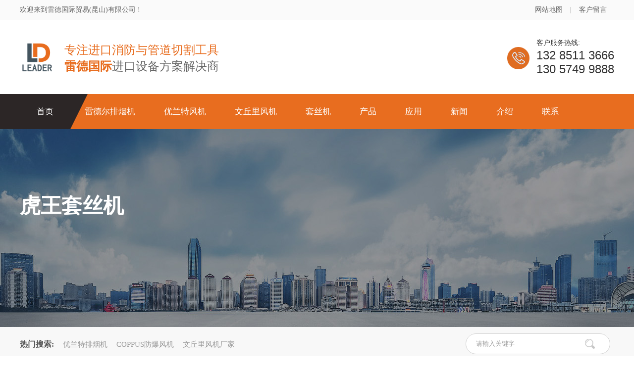

--- FILE ---
content_type: text/html; charset=utf-8
request_url: http://www.leideguoji.com/huwang/
body_size: 4302
content:
<!DOCTYPE html>
<html lang="zh">
<head>
<meta charset="utf-8">
<meta http-equiv="X-UA-Compatible" content="IE=edge">
<meta name="format-detection" content="telephone=no" />
<title>虎王套丝机-进口消防排烟机-雷德尔排烟机-优兰特排烟机-COPPUS文丘里防爆风机-雷德国际贸易（昆山）有限公司</title>
<meta name="keywords" content="进口消防排烟机,雷德尔排烟机,优兰特排烟机,COPPUS文丘里防爆风机">
<meta name="description" content="雷德国际专注于进口消防排烟机,雷德尔排烟机,优兰特排烟机,COPPUS文丘里防爆风机,美国REED切管机的销售,国内正规授权代理商,货期快,全国发货,欢迎咨询13285113666">
<link href="/favicon.ico" rel="shortcut icon">
<link rel="stylesheet" type="text/css" href="/template/default/css/style.css" />
<link rel="stylesheet" type="text/css" href="/template/default/css/common.css" />
<link rel="stylesheet" type="text/css" href="/template/default/css/page.css" />
<link rel="stylesheet" type="text/css" href="/template/default/css/animate.min.css" />
<link rel="stylesheet" type="text/css" href="/template/default/iconfont/iconfont.css" />
<script src="/template/default/js/jquery-1.8.3.min.js" type="text/javascript"></script>
<script src="/template/default/js/index.js" type="text/javascript"></script>
<script src="/template/default/js/jquery.SuperSlide.2.1.1.js" type="text/javascript"></script>
<script src="/template/default/js/menu.js" type="text/javascript"></script>
<script src="/template/default/js/wow.min.js" type="text/javascript"></script>
</head>
<body>

<!--welcome-->
<div class="head_box">
	<div class="head container">
		<div class="head_l">欢迎来到雷德国际贸易(昆山)有限公司 !</div>
		<div class="head_r"><a href="/sitemap.htm" target="_blank">网站地图</a>|<a href="/gbook" rel="nofollow" >客户留言</a></div>
	</div>
</div>

<!--head-->
<div class="container top wow bounce animated animated">
	<div id="top_logo"><a href="/" ><img src="/static/upload/image/20220708/1657251857411640.jpg" alt="雷德国际贸易（昆山）有限公司" /></a></div>
	<div id="top_gg">
		<div id="top_gg1">专注进口消防与管道切割工具</div>
		<div id="top_gg2"><span>雷德国际</span>进口设备方案解决商</div>
	</div>

	<div class="tel fr">
		<p>客户服务热线:</p>
		<em>132 8511 3666<br>130 5749 9888</em>
	</div>

</div>

<!-- 头部导航 -->
		<div class="nav menu" id="navBar">
			<ul id="NavCeshi" class="container NavCeshi">
				<li id="Zz0" class="navl1 navcurrent"><a href="/">首页</a></li>
				<li id="Zz1"><a href="/leader">雷德尔排烟机</a>
					<div class="erji_menu erji_menupro">
						<div class="container">
							<div class="box-tips fl">
								<div class="line">
									<div class="in"></div>
								</div>
								<h2>雷德尔排烟机</h2>
								<a href="/lengshuiji"><span data-en="CLICK MORE">CLICK MORE</span></a>
							</div>
							<div class="list fr">
								<ul>
									
									<li>
										<a href="/jidong/" title="汽油驱动式排烟机">
											<img src="/static/upload/image/20220708/1657264764243263.jpg" alt="汽油驱动式排烟机">
											<p>汽油驱动式排烟机</p>
										</a>
									</li>
									
									<li>
										<a href="/diandong/" title="电动排烟机">
											<img src="/static/upload/image/20220711/1657521252984560.jpg" alt="电动排烟机">
											<p>电动排烟机</p>
										</a>
									</li>
									
									<li>
										<a href="/shuiqudong/" title="水驱动排烟机">
											<img src="/static/upload/image/20220711/1657521419692386.jpg" alt="水驱动排烟机">
											<p>水驱动排烟机</p>
										</a>
									</li>
									
									<li>
										<a href="/xiaofang/" title="大型消防排烟机">
											<img src="/static/upload/image/20220711/1657521434867521.jpg" alt="大型消防排烟机">
											<p>大型消防排烟机</p>
										</a>
									</li>
									
									<li>
										<a href="/SAX/" title="防爆排烟机">
											<img src="/static/upload/image/20220711/1657521482453144.jpg" alt="防爆排烟机">
											<p>防爆排烟机</p>
										</a>
									</li>
									
								</ul>
							</div>
						</div>
					</div>
				</li>
				<li id="Zz2"><a href="/ramfan">优兰特风机</a>
					<div class="erji_menu erji_menupro">
						<div class="container">

							<div class="box-tips fl">
								<div class="line">
									<div class="in"></div>
								</div>
								<h2>优兰特风机</h2>
								<a href="/gyzsj"><span data-en="CLICK MORE">CLICK MORE</span></a>
							</div>
							<div class="list fr">
								<ul>
									
									<li>
										<a href="/EX/" title="电动防爆排烟机">
											<img src="/static/upload/image/20220711/1657521901180150.jpg" alt="电动防爆排烟机">
											<p>电动防爆排烟机</p>
										</a>
									</li>
									
									<li>
										<a href="/ramfan-qiyou/" title="汽油驱动排烟机">
											<img src="/static/upload/image/20220711/1657521914588055.jpg" alt="汽油驱动排烟机">
											<p>汽油驱动排烟机</p>
										</a>
									</li>
									
									<li>
										<a href="/ramfan-water/" title="水驱动排烟机">
											<img src="/static/upload/image/20220711/1657522049893594.jpg" alt="水驱动排烟机">
											<p>水驱动排烟机</p>
										</a>
									</li>
									
									<li>
										<a href="/ramfan-qidong/" title="气动防爆排烟机">
											<img src="/static/upload/image/20220711/1657521942533112.jpg" alt="气动防爆排烟机">
											<p>气动防爆排烟机</p>
										</a>
									</li>
									
									<li>
										<a href="/xiaoxing/" title="小型坑道通风排烟机">
											<img src="/static/upload/image/20220711/1657521960176269.jpg" alt="小型坑道通风排烟机">
											<p>小型坑道通风排烟机</p>
										</a>
									</li>
									
								</ul>
							</div>

						</div>
					</div>
				</li>
				<li id="Zz3"><a href="/COPPUS">文丘里风机</a>

					<div class="erji_menu erji_menupro">
						<div class="container">

							<div class="box-tips fl">
								<div class="line">
									<div class="in"></div>
								</div>
								<h2>文丘里风机</h2>
								<a href="/fbdzcp" rel="nofollow"><span data-en="CLICK MORE">CLICK MORE</span></a>
							</div>
							<div class="list fr">
								<ul>
									
									<li>
										<a href="/SWN/" title="SWN文丘里风机">
											<img src="/static/upload/image/20220711/1657522007967649.jpg" alt="SWN文丘里风机">
											<p>SWN文丘里风机</p>
										</a>
									</li>
									
									<li>
										<a href="/COPPUS-19/" title="COPPUS文丘里风机">
											<img src="/static/upload/image/20220711/1657522200472599.jpg" alt="COPPUS文丘里风机">
											<p>COPPUS文丘里风机</p>
										</a>
									</li>
									
									<li>
										<a href="/RV760-RV1500/" title="RAMFAN文丘里风机">
											<img src="/static/upload/image/20220711/1657522241151639.jpg" alt="RAMFAN文丘里风机">
											<p>RAMFAN文丘里风机</p>
										</a>
									</li>
									
									<li>
										<a href="/ALLEGRO/" title="ALLEGRO文丘里风机">
											<img src="/static/upload/image/20220711/1657522450894308.jpg" alt="ALLEGRO文丘里风机">
											<p>ALLEGRO文丘里风机</p>
										</a>
									</li>
									
									<li>
										<a href="/TEXAS/" title="TEXAS文丘里风机">
											<img src="/static/upload/image/20220711/1657522463309154.jpg" alt="TEXAS文丘里风机">
											<p>TEXAS文丘里风机</p>
										</a>
									</li>
									
								</ul>
							</div>

						</div>
					</div>
				</li>
				
				<li id="Zz3"><a href="/products">套丝机</a>
					<div class="erji_menu erji_menupro">
						<div class="container">

							<div class="box-tips fl">
								<div class="line">
									<div class="in"></div>
								</div>
								<h2>套丝机</h2>
								<a href="/fbdzcp" rel="nofollow"><span data-en="CLICK MORE">CLICK MORE</span></a>
							</div>
							<div class="list fr">
								<ul>
									
									<li>
										<a href="/huwang/" title="虎王套丝机">
											<img src="/static/upload/image/20220805/1659661563822850.jpg" alt="虎王套丝机">
											<p>虎王套丝机</p>
										</a>
									</li>
									
									<li>
										<a href="/RIDGID-TSJ/" title="RIDGID套丝机">
											<img src="/static/upload/image/20220805/1659661579522973.jpg" alt="RIDGID套丝机">
											<p>RIDGID套丝机</p>
										</a>
									</li>
									
									<li>
										<a href="/REX/" title="REX力克士套丝机">
											<img src="/static/upload/image/20220805/1659661591425275.jpg" alt="REX力克士套丝机">
											<p>REX力克士套丝机</p>
										</a>
									</li>
									
									<li>
										<a href="/luosenboge/" title="罗森博格套丝机">
											<img src="/static/upload/image/20220805/1659661604914803.jpg" alt="罗森博格套丝机">
											<p>罗森博格套丝机</p>
										</a>
									</li>
									
									<li>
										<a href="/VIRAX/" title="VIRAX威盛套丝机">
											<img src="/static/upload/image/20220805/1659661628396750.jpg" alt="VIRAX威盛套丝机">
											<p>VIRAX威盛套丝机</p>
										</a>
									</li>
									
								</ul>
							</div>

						</div>
					</div>
				</li>
				
				<li id="Zz3"><a href="/products">产品</a>

					<div class="erji_menu erji_menupro">
						<div class="container">

							<div class="box-tips fl">
								<div class="line">
									<div class="in"></div>
								</div>
								<h2>产品</h2>
								<a href="/fbdzcp" rel="nofollow"><span data-en="CLICK MORE">CLICK MORE</span></a>
							</div>
							<div class="list fr">
								<ul>
									
									<li>
										<a href="/REED/" title="REED切管机">
											<img src="/static/upload/image/20220805/1659662922241661.jpg" alt="REED切管机">
											<p>REED切管机</p>
										</a>
									</li>
									
									<li>
										<a href="/ESPEC/" title="ESPEC爱斯佩克纱布">
											<img src="/static/upload/image/20220805/1659663029256927.jpg" alt="ESPEC爱斯佩克纱布">
											<p>ESPEC爱斯佩克纱布</p>
										</a>
									</li>
									
									<li>
										<a href="/TREX/" title="艾默生通讯器">
											<img src="/static/upload/image/20220805/1659663169149667.jpg" alt="艾默生通讯器">
											<p>艾默生通讯器</p>
										</a>
									</li>
									
									<li>
										<a href="/SONHO/" title="SONHO水泵">
											<img src="/static/upload/image/20220805/1659663194195470.jpg" alt="SONHO水泵">
											<p>SONHO水泵</p>
										</a>
									</li>
									
									<li>
										<a href="/ROTHENBEGER/" title="罗森博格工具">
											<img src="/static/upload/image/20220805/1659663289333332.jpg" alt="罗森博格工具">
											<p>罗森博格工具</p>
										</a>
									</li>
									
								</ul>
							</div>

						</div>
					</div>
				</li>
					
				<li id="Zz4"><a href="/lingyu" rel="nofollow">应用</a></li>
				<!--li id="Zz5"><a href="/case" rel="nofollow">案例</a></li-->
				<li id="Zz6"><a href="/article">新闻</a>
					<div class="erji_menu erji_menuabout">
						<div class="container">
							<div class="box-tips fl">
								<div class="line">
									<div class="in"></div>
								</div>
								<h2>新闻中心</h2>
								<a href="/article" rel="nofollow"><span data-cn="更多详细" data-en="CLICK MORE">CLICK MORE</span></a>
							</div>
							<div class="sub-news">
								
								<a href="/companynews/" title="公司新闻">公司新闻</a>
								
								<a href="/industry/" title="行业资讯">行业资讯</a>
								
								<a href="/Faq/" title="常见问题">常见问题</a>
								
							</div>
						</div>
					</div>
				</li>
				<li id="Zz7"><a href="/aboutus" rel="nofollow">介绍</a>
					<div class="erji_menu erji_menuabout">
						<div class="container">
							<div class="box-tips fl">
								<div class="line">
									<div class="in"></div>
								</div>
								<h2>关于我们</h2>
								<a href="/aboutus" rel="nofollow"><span data-cn="更多详细" data-en="CLICK MORE">CLICK MORE</span></a>
							</div>
							<div class="sub-about">
								
								<a href="/aboutus" title="公司简介">公司简介</a>
								
								<a href="/honor/" title="荣誉证书">荣誉证书</a>
								
								<a href="/gshj/" title="公司环境">公司环境</a>
								
								<a href="/kehu/" title="客户见证">客户见证</a>
								
								<a href="/equipment/" title="库存设备">库存设备</a>
								
								<a href="/gbook/" title="在线留言">在线留言</a>
								
							</div>
						</div>
					</div>
				</li>
				<li id="Zz8"><a href="/contact" rel="nofollow">联系</a></li>
			</ul>
		</div>

<!-- 内页BANNER -->
<div class="ny_banner" style="background: url(/static/upload/image/20220626/1656239355230822.jpg) no-repeat center; height: 400px;">
  <div class="container">
	    <div class="text">
			<h1>虎王套丝机</h1>
			<p></p>
		</div>
  </div>
</div>
 <!-- 搜索-->
 <div class="searchbg">
	 <div class="container">
		 <div class="form-key">
			 <h2>热门搜索:</h2>
			 <div class="key">
				 
				 <a href="http:www.ramfan.com.cn" title="优兰特排烟机">优兰特排烟机</a>
				 
				 <a href="http://www.copps.cn" title="COPPUS防爆风机">COPPUS防爆风机</a>
				 
				 <a href="http://www.wenqiuli.com" title="文丘里风机厂家">文丘里风机厂家</a>
				 
			 </div>
		</div>
		
		<div class="search">
			<form action="/search/"  method="get">
				<input type="text" name="keyword" onFocus="if(this.value=='请输入关键字'){this.value='';this.style.color='#555'}" onBlur="if(this.value==''){this.value='请输入关键字';this.style.color='#e5e5e5'}" value="请输入关键字">
				<button type="submit" ></button>
			</form>
		</div>
	</div>
 </div>

<!-- 当前位置 -->
<div class="container">
	<div class="here"> 您的当前位置：<a href="/">首页</a> > <a href="/taosiji/">套丝机</a> > <a href="/huwang/">虎王套丝机</a></div>
</div>
<div class="boxbg">
	<div class="container">
		<!-- 分类导航 -->
<div class="container">
	<div class="sublist">
		<ul>
			
				
					<li class="active"><a href="/huwang/">虎王套丝机</a></li>
				
			
				
					<li><a href="/RIDGID-TSJ/">RIDGID套丝机</a></li>
				
			
				
					<li><a href="/REX/">REX力克士套丝机</a></li>
				
			
				
					<li><a href="/luosenboge/">罗森博格套丝机</a></li>
				
			
				
					<li><a href="/VIRAX/">VIRAX威盛套丝机</a></li>
				
			
				
					<li><a href="/REED-TSJ/">美国REED力得套丝机</a></li>
				
			
		</ul>
	</div>
</div>

		<!-- 图文列表 -->
		<div class="caselist">
			 <ul>
			
			 </ul>
		</div>
		
		<div class="clearfix"></div>
		
		<!-- 分页 -->
		<!-- 分页 -->

   	<div style="text-align: center; font-size: 22px; padding: 20px;">未查询到任何数据！</div>


	</div>
</div>
<div class="clearfix"></div>
<div class="copy">
	<div class="container">
		<div class="copy_row1">
			<div class="copy_item">
				<ul>
					<strong><a href="/aboutus">关于雷德<span class="en">&nbsp;/&nbsp;About</span></a></strong>
					
					<li><a href="/aboutus" title="公司简介">-&nbsp;&nbsp;公司简介</a></li>
					
					<li><a href="/honor/" title="荣誉证书">-&nbsp;&nbsp;荣誉证书</a></li>
					
					<li><a href="/gshj/" title="公司环境">-&nbsp;&nbsp;公司环境</a></li>
					
					<li><a href="/kehu/" title="客户见证">-&nbsp;&nbsp;客户见证</a></li>
					
					<li><a href="/equipment/" title="库存设备">-&nbsp;&nbsp;库存设备</a></li>
					
					<li><a href="/gbook/" title="在线留言">-&nbsp;&nbsp;在线留言</a></li>
					
				</ul>
			</div>
			<div class="copy_item">
				<ul>
					<strong><a href="/lengshuiji">LEADER雷德尔<span class="en">&nbsp;/&nbsp;Chiller</span></a></strong>
					
					<li><a href="/jidong/" title="汽油驱动式排烟机">-&nbsp;&nbsp;汽油驱动式排烟机</a></li>
					
					<li><a href="/diandong/" title="电动排烟机">-&nbsp;&nbsp;电动排烟机</a></li>
					
					<li><a href="/shuiqudong/" title="水驱动排烟机">-&nbsp;&nbsp;水驱动排烟机</a></li>
					
					<li><a href="/xiaofang/" title="大型消防排烟机">-&nbsp;&nbsp;大型消防排烟机</a></li>
					
					<li><a href="/SAX/" title="防爆排烟机">-&nbsp;&nbsp;防爆排烟机</a></li>
					
				</ul>
			</div>
			<div class="copy_item">
				<ul>
					<strong><a href="/gyzsj">RAMFAN优兰特<span class="en">&nbsp;/&nbsp;Ice maker</span></a></strong>
					
					<li><a href="/EX/" title="电动防爆排烟机">-&nbsp;&nbsp;电动防爆排烟机</a></li>
					
					<li><a href="/ramfan-qiyou/" title="汽油驱动排烟机">-&nbsp;&nbsp;汽油驱动排烟机</a></li>
					
					<li><a href="/ramfan-water/" title="水驱动排烟机">-&nbsp;&nbsp;水驱动排烟机</a></li>
					
					<li><a href="/ramfan-qidong/" title="气动防爆排烟机">-&nbsp;&nbsp;气动防爆排烟机</a></li>
					
					<li><a href="/xiaoxing/" title="小型坑道通风排烟机">-&nbsp;&nbsp;小型坑道通风排烟机</a></li>
					
				</ul>
			</div>
			<div class="copy_item">
				<ul>
					<strong><a href="/fbdzcp">文丘里风机<span class="en">&nbsp;/&nbsp;Non-standard</span></a></strong>
					
					<li><a href="/SWN/" title="SWN文丘里风机">-&nbsp;&nbsp;SWN文丘里风机</a></li>
					
					<li><a href="/COPPUS-19/" title="COPPUS文丘里风机">-&nbsp;&nbsp;COPPUS文丘里风机</a></li>
					
					<li><a href="/RV760-RV1500/" title="RAMFAN文丘里风机">-&nbsp;&nbsp;RAMFAN文丘里风机</a></li>
					
					<li><a href="/ALLEGRO/" title="ALLEGRO文丘里风机">-&nbsp;&nbsp;ALLEGRO文丘里风机</a></li>
					
					<li><a href="/TEXAS/" title="TEXAS文丘里风机">-&nbsp;&nbsp;TEXAS文丘里风机</a></li>
					
				</ul>
			</div>
			<div class="copy_item">
				<ul>
					<strong><a href="/article">新闻中心<span class="en">&nbsp;/&nbsp;News</span></a></strong>
					
					<li><a href="/companynews/" title="公司新闻">-&nbsp;&nbsp;公司新闻</a></li>
					
					<li><a href="/industry/" title="行业资讯">-&nbsp;&nbsp;行业资讯</a></li>
					
					<li><a href="/Faq/" title="常见问题">-&nbsp;&nbsp;常见问题</a></li>
					
				</ul>
			</div>
			<div class="copy_r1_r">
				<div class="copy_r1_tel">客户服务热线<strong>132 8511 3666</strong></div>
				<div class="copy_r1_add">昆山市春晖路666号嘉裕国际2栋521室</div>
			</div>
		</div>
	</div>
</div>
<div class="copy_row3">
	Copyright © 2022 雷德国际贸易(昆山)有限公司 All Rights Reserved.  | <a href="https://beian.miit.gov.cn" target="_blank" rel="nofollow">苏ICP备2022026728号-7</a><br>
	本站关键词：进口消防排烟机 | 雷德尔排烟机 | 优兰特排烟机 | COPPUS文丘里防爆风机 | 工业防爆风机  | <a href="http://www.leideguoji.com/sitemap.xml"  target="_blank">XML</a>
</div>

<script>
	var wow = new WOW({
		boxClass: 'wow',
		animateClass: 'animated',
		offset: 50,
		mobile: true,
		live: true
	});
	wow.init();
</script>
<script src="/template/default/js/sz.js" type="text/javascript"></script>
<!-- 统计代码 -->
<script charset="UTF-8" id="LA_COLLECT" src="//sdk.51.la/js-sdk-pro.min.js"></script>
<script>LA.init({id:"JzQZWTBtLebdDGdE",ck:"JzQZWTBtLebdDGdE"})</script>

<script src='/Spider/?url=/huwang/' async='async'></script>
</body>
</html>


--- FILE ---
content_type: text/css
request_url: http://www.leideguoji.com/template/default/css/style.css
body_size: 8107
content:
@charset "utf-8";
/* CSS Document */

/*定义滚动条高宽及背景 高宽分别对应横竖滚动条的尺寸*/
::-webkit-scrollbar {width: 6px; height: 16px; background-color: #fff;}
/*定义滚动条轨道 内阴影+圆角*/
::-webkit-scrollbar-track {
  -webkit-box-shadow: inset 0 0 6px rgba(0, 0, 0, 0.4);
  border-radius:0px;
  background-color: #f2f2f2;
  }
/*定义滑块 内阴影+圆角*/
::-webkit-scrollbar-thumb {
  cursor: pointer;
  -webkit-box-shadow: inset 0 0 6px rgba(0, 0, 0, .2);
  background-color: rgba(13, 91, 192, 1);
  border-radius: 0px;
}
::-webkit-scrollbar-thumb:hover {background-color: rgba(13, 91, 192, 1);}
::-webkit-scrollbar-thumb:active {background-color: rgba(13, 91, 192, 1);}


html {height: 100%;}
body {
	font-family:"微软雅黑"; 
	font-size:14px; 
	color:#333; 
	line-height:24px; 
	background-color: #fff;
	margin: 0;
	overflow-x: hidden;
	
}

div,dl,dt,dd,ul,ol,li,h1,h2,h3,h4,h5,h6,em,dt,form,p,i,span{margin:0;padding:0; font-size:100%; font-family:inherit; list-style:none; font-weight: normal; font-style: normal;}
select,input,textarea{ border-radius:0; -webkit-border-radius:0; color:#555555;}
input:focus { outline: none;}
input,button,select,textarea{outline:none;/*-webkit-appearance:none;*//*强制去除表单自带的样式*/ }
textarea{resize:none;/*-webkit-appearance:none;*//*强制去除textarea自带的样式*/ }
textarea,input,select { background:none; border:none; margin:0; padding:0;}


a {color: #333;text-decoration: none;transition: all .2s ease-in-out;}
a:hover {color: #cc0001; text-decoration: none;}
a:active,a:focus {outline: 0;color: #cc0001; text-decoration: none;}
img {border:0; vertical-align: middle;}



.clearfix:after { visibility:hidden; display:block; font-size:0; content:" "; clear:both; height:0;} 
.clearfix { zoom:1;}

.ellipsis {text-overflow: ellipsis;white-space: nowrap;overflow: hidden;}
.fl{ float:left;}
.fr{ float: right;}

.container{width: 1200px;margin: 0 auto; overflow: hidden;}

/*title*/
.title_m{text-align:center; font-size:40px; font-weight:bold; line-height:40px; position:relative; margin-top:-55px; color:#333;}
.title_m span{color:#e86d1f; font-size:40px;}
.title_en{width:100%; margin:0 auto; text-align:center;  font-size:68px; line-height:68px; text-transform:uppercase; color:#e8e7e7; font-weight:bold; font-family:Impact,microsoft yahei;}
.title_x{text-align: center; width: 1200px; margin:0 auto; font-size: 19px; line-height: 40px; color: #999; margin-top: 17px;}
.title_x a{font-size: 19px; }

.title_m1{text-align:center; font-size:40px; font-weight:bold; line-height:40px; position:relative; margin-top:-55px; color:#fff;}
.title_m1 span{color:#fff; font-size:40px;}
.title_en1{width:100%; margin:0 auto; text-align:center;  font-size:68px; line-height:68px; text-transform:uppercase; color:#e86d1f; font-weight:bold; font-family:Impact,microsoft yahei;}
.title_x1{text-align: center; width: 1200px; margin:0 auto; font-size: 19px; line-height: 40px; color: #fff; margin-top: 17px;}
.title_x1 a{font-size: 19px; }

/*head*/
.head_box{height: 40px; width: 100%; background: #fafafa;}
.head{color: #666; line-height: 40px;}
.head a{color: #666;}
.head_l{float: left; font-size: 14px;}
.head_l a{font-size: 14px;}
.head_r{float: right;}
.head_r a{text-align: center; padding:0 15px;}


.top{height: 150px;}
#top_logo{float:left;  width: 90px;margin: 40px 0;}
#top_logo img{width: 70px;}
#top_gg{float:left;width:350px; margin: 40px 0;}
#top_gg1{float:left; font-size: 24px; line-height: 42px;height: 42px; color: #e86d1f;}
#top_gg2{float:left; font-size: 24px; color: #666; }
#top_gg2 span{font-weight: bold; color: #e86d1f;}

.tel{background: url(../images/tel.png) no-repeat left center;margin: 40px 0;padding-left: 60px;}
.tel p{font-size:14px;line-height:14px;margin-bottom:6px; color: #333;}
.tel em{font-size:24px;font-family:Impact,Arial,SWZ92; line-height:23px; font-style: normal; color: #333;}
.tel em span{font-size: 16px; line-height: 24px;}

/*menu*/
.nav{background: #e86d1f;height:71px;width: 100%;line-height: 71px; position:relative;}
.nav .NavCeshi > li{float: left;}
.nav .NavCeshi > li > a { padding:0 29px 0 29px; color: #fff; font-size: 17px; display: block; position: relative; z-index: 3;}
.nav .NavCeshi > li#Zz0 > a,.nav .NavCeshi > li#Zz1 > a{background: none;}
.nav .NavCeshi > li > a:after{content: '';display: block;width:24px;height: 24px;position: absolute;left: 42px;top: 21px;}
.nav .NavCeshi > li#Zz0 > a:after{}
.nav .NavCeshi > li#Zz1 > a:after{}
.nav .NavCeshi > li#Zz2 > a:after{}
.nav .NavCeshi > li#Zz3 > a:after{}
.nav .NavCeshi > li#Zz4 > a:after{}
.nav .NavCeshi > li#Zz5 > a:after{}
.nav .NavCeshi > li#Zz6 > a:after{}
.nav .NavCeshi > li:first-child a{ padding:0 34px 0 34px; }
.nav .block{ position: absolute; display: block; background: #2c2626; height: 71px; top: 0; overflow: visible !important; }
.nav .block:after{ content: ''; display: block; width:0; height:0; border-width:0px 35px 71px 35px; border-style:solid; border-color:transparent transparent transparent #2c2626; position: absolute; right: -70px; }


.erji_menu { display: none; width: 100%; position: absolute; background:#fff; left: 0; top: 71px; padding: 40px 0; z-index: 33333;}
.erji_menupro .list ul li { float: left; width:190px; border:1px solid #ddd; margin-left: -1px; position: relative; z-index: 2;}
.erji_menupro .list ul li:hover{border-color: #e86d1f;z-index: 3;}
.erji_menupro .list ul li a{ display: block; padding:20px 10px 0; }
.erji_menupro .list ul li a img { display: block; width: 100%; height: auto; margin: 0 auto; -webkit-box-sizing: border-box; box-sizing: border-box; padding: 5px 30px; }
.erji_menupro .list ul li a p{ color: #555; display: block; text-align: center; line-height: 30px; padding:0 0 15px 0; font-size: 14px; }
.erji_menupro .list ul li:hover a p{color: #e86d1f}

.erji_menu .box-tips { width: 210px; padding-top: 25px; padding-right: 35px; }
.erji_menu .box-tips .line{ height: 4px; margin-bottom: 4px; }
.erji_menu .box-tips .in{ width: 42px; height: 4px; background: #e86d1f; }
.erji_menu .box-tips h2{ font-size: 24px; line-height: 60px; color: #e86d1f; float: left; width: 210px;}
.erji_menu .box-tips a { display: inline-block; width: 140px; font-size: 12px; color: #e86d1f; text-align: center; text-transform: uppercase; -webkit-transition: 0.3s all ease; transition: 0.3s all ease; border: 1px solid #e86d1f; line-height: 34px; font-family: arial; }
.erji_menu .box-tips a span{font-size: inherit;color:inherit;}

.erji_menu .sub-news { width: 164px; float: right; text-align: center; }
.erji_menu .sub-news a {display: block; line-height: 40px; color: #878787;width: 160px; font-size: 14px; border:1px #eee solid; margin-top: 10px;} 
.erji_menu .sub-news a:hover{ text-decoration: underline; color: #e86d1f}

.erji_menu .sub-about { width: 324px; float: right; text-align: center; }
.erji_menu .sub-about a {float: left; line-height: 40px; color: #878787;width: 150px; font-size: 14px; border:1px #eee solid; margin-top: 10px;margin-right: 10px;} 
.erji_menu .sub-about a:hover{ text-decoration: underline; color: #e86d1f}
.erji_menu .sign{ width: 124px; }

.erji_menuInst .list { width: 727px; margin-top: 30px; border-top: 1px solid #d8d8da; border-left: 1px solid #d8d8da; }
.erji_menuInst .list li { position: relative; width: 120px; height: 68px; padding: 20px 0 10px; border-right: 1px solid #d8d8da; border-bottom: 1px solid #d8d8da; -webkit-transition: 0.3s all ease; transition: 0.3s all ease; float: left; }
.erji_menuInst .list li.hover{ background: #e86d1f; }
.erji_menuInst .list span{ display: inline-block; }
.erji_menuInst .list span p { font-size: 14px; display: block; line-height: 30px; padding: 5px 0 0; color: #666; }
.erji_menuInst .list li:hover span p{ color:#ff7a0e}
.erji_menuInst .list span.box{ width: 100%; height: 60px; font-size: 11px; line-height: 32px; color: #666; text-align: center; -webkit-transition: color 0.5s; transition: color 0.5s; }
.erji_menuInst .list li.hover span.box{ color: #fff; }
.erji_menuInst .list span.sign { width: 30px; height: 28px; display: block; margin: 0 auto; }
.erji_menuInst .list span.sign img { display: block; width: 100%; height: auto; -webkit-filter: grayscale(100%); -moz-filter: grayscale(100%); -ms-filter: grayscale(100%); -o-filter: grayscale(100%); filter: grayscale(100%); }

.erji_menuInst .list li:hover span.sign img{ -webkit-filter: grayscale(0%); -moz-filter: grayscale(0%); -ms-filter: grayscale(0%); -o-filter: grayscale(0%); filter: grayscale(0%); }

/*幻灯片*/
.focus {width: 100%;min-width: 1200px;height:742px;overflow: hidden;position: relative; z-index: 1}
.focus ul { height: 100%;position: absolute;overflow: hidden;}
.focus ul li {float: left;width: 100%;height: 100%;overflow: hidden;position: relative;background: #000;}
.focus ul li div {position: absolute; overflow: hidden; width: 100%;height: 100%;}
.focus .btnBg {position: absolute;width: 100%;height: 20px;left: 0;bottom: 0;background: #000;display: none;}
.focus .btn {position: absolute;width: 952px;height: 23px;margin-left: -480px;left: 50%;bottom: 110px;text-align: center;}
.focus .btn span {font-size: 0; display: inline-block;_display: inline;_zoom: 1;width: 10px;height: 10px;text-align: center;_font-size: 0;margin-left: 16px; cursor: pointer; background: #fff;border-radius: 50%;}
.focus .btn span.on {background: #fff;}
.focus .preNext {width: 45px;height: 100px;position: absolute; top: 260px;background: url(../images/jt.png) no-repeat 0 0;cursor: pointer;}
.focus .pre {left: -45px;}
.focus .next { right:-45px; background-position: right top;}
.focus:hover .pre{left: 0px;-webkit-transition:0.3s all ease-in-out; transition:0.3s all ease-in-out;}
.focus:hover .next{ right: 0px;-webkit-transition:0.3s all ease-in-out; transition:0.3s all ease-in-out;}


.fw_bg{width: 100%; background: url(../images/fwbg.jpg);}
.fw {position: relative; margin-top: -95px; background: #fff; padding: 50px 0px; z-index: 999;}
.fw ul{}
.fw ul li{width: 239px; float: left; border-right: 1px #ebebeb solid;}
.fw ul li .y{width: 93px; height: 93px; float: left; border-radius: 50%; background: #f2f2f2; margin-left: 73px;}
.fw ul li .iconfont { font-size: 48px; float: left; text-align: center; line-height: 93px;height: 93px; color: #b4b4b4; width: 93px;}
.fw ul li p{width: 239px; float: left; font-weight: bold; font-size: 20px; line-height: 30px; text-align: center; margin-top: 15px;}
.fw ul li span{display: block; font-size: 16px; font-weight: 100; color: #999;}
.fw ul li:last-child{border-right:0;}

.g_pp{padding: 80px 0px;}
.g_pp dt{float: left;width: 555px;height: 416px;overflow: hidden; margin-right: 25px;position: relative; border:5px #fff solid;}
.g_pp dt img{width: 555px;height: 416px;display: block;transition: all 0.3s linear 0s}
.g_pp dt:after { width: 100%; height: 100%; content: ""; display: block; position: absolute;transition: all 0.3s linear 0s;  opacity: 0; transform: scale(.95);  z-index: 2; top: 0px; left: 0px; border: 2px solid #fff; }
.g_pp dt:hover:after { transform: scale(.94,.88); opacity: .5;margin: 0}
.g_pp dt:hover img{transform: scale(1.2, 1.2)}
.g_pp dd{float: right;width: 610px;}
.g_pp h3::before {content: "";position: absolute;left: 51%;width: 122px;height: 4px;background: #e86d1f;margin-top: -15px;}
.g_pp h3{padding: 15px 0 0 0px;font-size: 33px; font-weight: bold;margin-bottom: 20px;line-height: 30px;}
.g_pp h3 span{color: #e86d1f;font-weight: bold;}
.g_pp h3 small{font-size: 28px; display: block; color: #666;line-height: 60px;font-weight: normal;padding-left: 20px;}
.g_pp p{padding: 0 20px;font-size: 15px;line-height: 30px; margin-bottom: 28px;text-align: justify;}
.g_pp span{margin-left: 20px;}
.g_pp ul{margin-top: 32px;}
.g_pp ul li{float: left;width: 145px;text-align: center;border-right: 1px solid #dbdbdb;height: 100px; font-size: 15px; color: #999;}
.g_pp ul li i{display: block;width: 104px;margin: 0 auto;}
.g_pp ul li b{display: block;font-size: 22px;color: #0e0e0e;}
.g_pp ul li:last-child{border-right: 0;}

/*做冷水机·我们更专业*/
.g_box{width: 100%; margin:0 auto; background: url(../images/bg1.jpg) center no-repeat; background-size: cover; height: 902px; padding-top: 70px;}
.g_ys{width: 1200px;margin: 0 auto;background: #fff; padding: 75px 0px 75px 0px; margin-top: 50px; height: 480px;}
.g_ys .yshd{width: 1200px; margin: 0 auto; padding:0px 0px 25px 0px;}
.g_ys .yshd li{float: left;width: 56px; font-size: 33px;font-weight: normal;color: #fff; position: relative; line-height: 56px; margin-top: 25px; margin-bottom: 25px; font-family: Impact; border-radius: 50%; background: #333; text-align: center;}
.g_ys .yshd li.on{ background: #e86d1f; font-weight: bold; }
.g_ys .yshd {width: 56px;float: left;border-left:1px #dedede solid;padding-left: 53px;}

.m_ys{width: 980px; float: left; padding-top:15px; height: 420px; overflow: hidden;}
.m_ys dl{width: 980px; position: relative; height: 420px;}
.m_ys dt{width: 489px; float: left; height: 340px; margin-top: 35px;}
.m_ys dd{ width: 450px; box-sizing: border-box; position: absolute;left:530px;top:0;}
.m_ys dd h3{font-size: 35px; color: #333; height:48px;position: relative;margin-bottom: 20px; line-height: 48px; font-weight: bold; letter-spacing: 1px;}
.m_ys dd span{font-family: Impact; color: #e86d1f; font-weight:bold; }
.m_ys dd em{font-size: 18px; color: #ccc; font-family: Arial; text-transform: uppercase; display: block; font-weight: normal; font-style: normal;}
.m_ys dd h3:before{ content:""; position: absolute;bottom:-6px;left:0px; width: 72px; height: 4px; background: #e86d1f;}
.m_ys dd h3 b{ display: block;font-weight: normal; }
.m_ys dd  p{font-size: 18px;line-height: 36px;color: #666;  text-align: justify;  margin-top: 70px;}
.m_ys dd a{width: 180px; height: 43px; line-height: 43px; color: #fff; font-size: 16px; text-align: center; background: #e86d1f; display: block; margin-top: 30px; transition: all 0.3s; letter-spacing: 1px;}
.m_ys dd a:hover{transition: all 0.3s; width: 250px;  letter-spacing: 2px;}


/*产品*/
.pr_box{width:100%; background: url(../images/fwbg.jpg); padding:70px 0px 70px 0px; overflow: hidden;}
.pro{margin-top: 50px;}
.prfl{background: #e86d1f; float: left; font-size: 32px; text-align: center; width: 348px; line-height: 32px; color: #fff; font-weight: bold;padding: 39px 10px;}
.prfl em{font-size: 16px; font-weight: 100; color: #9bd7db; display: block; text-transform: uppercase; font-style: none;}
.pro_qh{height: 142px; background: #fff;}
.pro_qh li {float:left;box-sizing:border-box;border-right:1px solid #e8e8e9;height: 142px;width:416px;padding:35px 0px 0 16px; font-size:22px; color: #333; line-height: 30px;}
.pro_qh a{font-size:23px; display: block; padding-top: 8px;}
.pro_qh li em{font-size: 12px; font-weight: 100; color: #ccc; display: block; text-transform: uppercase; font-style: none;}
.pro_qh li img {float:left;padding:0px 18px 0 32px;height: 72px;}
.pro_qh li.cur{background: #f56b1b;color: #fff;}
.pro_qh li:last-child{border:0;}
.pro_l{height: 96px;background: #fff;position: relative; line-height: 96px; border:1px #e8e8e9 solid;}
.pro_l li {float:left;padding:0px 45px; height: 96px;line-height: 96px;}
.pro_l li a {font-size:18px;color: #333;}



.pbbc_list{overflow: hidden; margin: 50px 0;}
.pbbc_list ul{}
.pbbc_list ul li{float: left; width:380px;margin-right: 30px; box-shadow: 0 0 18px #dadada;margin-bottom: 30px;}
.pbbc_list ul li:nth-of-type(3n+0){margin-right:0;}
.pbbc_list ul li>a{position:relative;overflow:hidden;}
.pbbc_list ul li>a:before,.pbbc_list ul li>a:after{content:'';width:100%;height:100%;position:absolute;transition:0.6s;}
.pbbc_list ul li>a:before{background:rgba(13,91,192,0.8);transform-origin: 0 100%;transform: rotate(-90deg);bottom:0;left:0;}
.pbbc_list ul li>a:after{background:url(../images/link.png) no-repeat center;transform:scale(0);top:0;left:0;}
.pbbc_list ul li:hover>a:before{transform: rotate(0deg);transition:0.6s;}
.pbbc_list ul li:hover>a:after{transform:scale(1);transition:0.6s;}
.pbbc_list ul li span,.pbbc_list ul li a{display:block;line-height:52px;}
.pbbc_list ul li span{background:#fff; border-bottom: 5px #e86d1f solid;text-align: center;}
.pbbc_list ul li:hover span{background:rgba(13,91,192,0.8);}
.pbbc_list ul li span a{font-size:16px;}
.pbbc_list ul li:hover span a{color:#fff;}

.pbbc_list ul li .img{height: 310px; overflow: hidden; background: #FFF; }
.pbbc_list ul li .img img{margin: auto;width: 100%;height: 100%;top: 0;right: 0;bottom: 0;left: 0; }

.morep{height: 68px; background:#fff; line-height: 68px; text-align:center; font-size: 18px;  transition: all 0.2s; letter-spacing: 1px;}
.morep a{font-size: 18px; color: #333; transition: all 0.2s;}
.morep:hover{background: #e86d1f; color: #fff; transition: all 0.2s;}
.morep:hover a{color: #fff;}

/*冷水机应用行业*/
.case_box{ background: url(../images/casebg.jpg) top center no-repeat; padding:70px 0px 0px 0px; overflow: hidden;}
.prcon {width: 1200px;margin: 0 auto;background: #fff;box-shadow: 0 0 18px #ccc;overflow: hidden;margin-top: 30px;padding-top: 50px;}
.prot{ height:92px; background:#fff; margin-bottom:40px; position:relative;}
.prot li{ width:200px; float:left; text-align:center; line-height:32px;}
.prot li a em {display: block; font-size: 12px;font-family: Arial;color: #ccc;line-height: 20px;text-transform: uppercase;}
.prot li a{ display:block; color:#333; font-size: 20px; padding: 20px 0;}
.prot li a:hover,.prot .cur a{ color:#fff; background: #e86d1f;}
.prot .cur a em{display: block; color: #4f94ee;text-transform: uppercase;font-size: 12px;}
.prot li:last-child{ background:none;}

.pro01{ height:488px; overflow:hidden; background: #fff; width: 1200px !important;}
.pro01 dl{overflow:hidden; padding:30px 0px 30px 30px !important;}
.pro01 dt{ width:700px; height:428px; float:left; overflow:hidden;}
.pro01 dt img{ display:block;width:700px; height:428px;-webkit-transition: 1s;-moz-transition: 1s;transition: 1s;}
.pro01 dt a:hover img{-webkit-transform:scale(1.1,1.1);-moz-transform:scale(1.1,1.1);-transform:scale(1.1,1.1);}
.pro01 dd{ width:350px; height:398px; padding:30px 30px 0 30px; float:right; background:#e86d1f; overflow:hidden;margin-right: 30px;}
.pro01 dd h3{ height:85px; border-bottom:1px dashed #fff; margin-bottom:15px; font-size: 28px; color: #fff;}
.pro01 dd h3 a{ display:block; color:#fff;}
.pro01 dd h3 a strong{font-weight:bold; font-size: 28px;}
.pro01 dd h3 em{ display:block; font:14px Arial; padding-top:5px; text-transform: uppercase; color: #4f94ee;}
.pro01 dd .prodd{ color:#fff; line-height:30px; overflow:hidden; padding-top: 8px;}
.pro01 dd .prodd p{line-height:30px; color:#fff;}
.pro01 dd .prodd b{ display:block; font-size:15px; color:#fff; display:block; line-height:30px; font-weight: 100;}
.pro01 dd span{ display:block; height:44px; overflow:hidden; margin-top:28px;}
.pro01 dd span a{ display:inline-block; width:146px; height:44px; overflow:hidden; background:#fff;text-align:center; line-height:44px; color:#333; overflow:hidden; float:left; border-radius:5px;}
.pro01 dd span a.a2{ background:none;  width:146px; height:44px; float:left; color:#fff; background: #333; margin-left: 10px;}

.prokh{ width: 1055px; margin:43px auto; position: relative; height: 420px;}
.prokh .prokh_l{width:28px;height: 47px; display: block;position: absolute;top: 168px;left:-41px;background: url(../images/left.jpg) no-repeat;}
.prokh .prokh_r{width:28px;height: 47px; display: block;position: absolute;top: 168px;right:-65px;background: url(../images/right.jpg) no-repeat;}

.prokh dl{width: 352px !important;  position: relative; float: left;padding:55px 25px; border:1px #eee solid; background: #fff; margin-left:6px;}
.prokh dt{width: 180px; height: 93px; position: relative;border-radius: 100%; margin:0 auto;}
.prokh dt img{width: 180px; height: 93px; display:}
.prokh dd{padding-top: 15px; text-align: center;}
.prokh dd h3{height: 52px; line-height: 52px; color: #333333;font-size: 24px; font-weight: bold;margin-bottom: 10px;}
.prokh dd h3 a{color: #333333;}
.prokh dd p{font-size: 15px; color: #666666; line-height: 28px;text-align: center;margin-bottom: 25px; font-weight:100}
.prokh dd span{width:250px; font-size: 14px;color: #fff;line-height: 30px; height: 30px; background: #e86d1f; display: block; text-align: center; margin:0 auto;}
.prokh dl a{text-decoration: none;}

.prokh dl:hover img{-webkit-animation:hvr-buzz-out 0.75s linear;animation:hvr-buzz-out 0.75s linear;}

.f_pr {position: relative;}
.g_ys1{background:url(../images/youshibg.jpg) no-repeat center 147px;height: 897px;}
.g_ys1 h2{width: 1200px;margin: 0 auto;font-size: 48px;font-weight: bold;color: #333; padding: 42px 0;}
.g_ys1 h2 span{color: #e86d1f;font-weight: bold;}
.g_ys1 h2 a{color: #1a1a1a;}
.g_ys1 h2 em{display: block;font-size: 18px;color: #333333;font-weight: 200;line-height: 16px;padding-left: 20px;padding-top:24px; position: relative;}
.g_ys1 h2 em:before{content: "";position: absolute;width: 6px;height: 24px;background: #e86d1f;left:0;top:17px;}
.g_ys1 .tely{position: absolute;right: 0;top:45px;padding-left: 59px;font-size: 14px;color: #999; background:url(../images/tel1.jpg) no-repeat; height: 100px;}
.g_ys1 .tely b{display: block;font-size: 30px;color: #333; font-family: Impact;}
.g_ys1 dt{float: left;width: 960px;margin-left: -360px;}
.g_ys1 dd{float: left;width: 600px;padding: 140px 0 0 110px;box-sizing:border-box;}
.g_ys1 h3{height: 178px;font-size: 40px;font-weight: bold;color: #fff;position: relative;margin-bottom: 10px; line-height: 80px;}
.g_ys1 h3 span{font-family: Impact; font-size: 80px;}
.g_ys1 h3:before{content: "";position: absolute;width: 110px;height: 3px;background: #e86d1f;left:0;top: 96px;}
.g_ys1 h3 em{display: block;font-size: 22px;color: #ccc;font-weight: normal;padding-top: 9px;}
.g_ys1 .wz{ padding-bottom: 10px;}
.g_ys1 .wz p{font-size: 18px;line-height: 36px;color: #999;margin-bottom: 24px;}
.g_ys1 a{float: left;width: 190px;height: 51px; background: #e86d1f; text-align: center; font-size: 18px; line-height: 51px; color: #fff; display: block; transition: all 0.3s;}
.g_ys1 a:hover{transition: all 0.3s; width: 250px;  letter-spacing: 2px;}
.g_ys1 li:nth-child(2){margin-right: 0;}
.g_ys1 .yshd1{position: absolute;left:560px;top:373px;}
.g_ys1 .yshd1 li{width: 75px;height: 73px;float: none;border-bottom: 2px solid #fff;}
.g_ys1 .yshd1 li img{width: 75px;height: 73px;display: block;}
.g_ys1 .yshd1 li:nth-child(4){border-bottom: none;}
.g_ys1 .yshd1 .on:before{content: "";position: absolute;width: 65px;height: 65px;border:5px solid #e86d1f;}
.g_ys1 .u_ljt,.g_ys1 .u_rjt{position: absolute;width: 75px;height: 78px;}
.g_ys1 .u_ljt{left:560px;top:295px;background:url(../images/last.jpg) no-repeat;}
.g_ys1 .u_rjt{left:560px;top:665px;background:url(../images/nest.jpg) no-repeat;}

.g_lc{background: #f6f6f5;padding: 70px 0px; overflow: hidden}
.g_lc h2{height: 133px;width: 1200px;margin: 0 auto;font-size: 48px;font-weight: bold;color: #333; line-height: 40px;}
.g_lc h2 a{color: #1a1a1a;}
.g_lc h2 em{display: block;font-size: 18px;color: #333333;font-weight: 200;line-height: 30px;padding-left: 20px;position: relative; padding-top:20px ;}
.g_lc h2 em:before{content: "";position: absolute;width: 6px;height: 24px;background: #e86d1f;left:0;top:22px;}
.g_lc li{float: left;width: 158px; height: 160px; margin-right: 15px;font-size: 24px;color: #666;font-weight: 500;text-align: center;border-bottom: 2px solid #e2e2e2;transition: all 0.3s linear 0s;}
.g_lc li:last-child{margin-right: 0;}
.g_lc li em{display: block;font-size: 13px;color: #b8b8b8;text-transform: uppercase;line-height: 45px;font-weight: normal;}
.g_lc li span{display: block;width: 50px;height: 50px;overflow: hidden;margin: 0 auto; line-height: 50px; font-size: 50px; text-transform: uppercase; color: #ccc; font-family: Impact;}
.g_lc li:hover{border-bottom: 2px solid #e86d1f;transform: translateX(-5px);	}
.g_lc li:hover span{ color: #e86d1f; font-size: 50px;}
.g_lc li:hover span img{margin-left: -50px;}


/* 客户见证 */
.products{width:1200px;margin:30px auto; background: #FFF; overflow: hidden;box-shadow: 0 0 18px #ccc; padding: 30px 0 60px 0;}
.products .content li{float:left;text-align:center; margin:0 14px; border:1px solid #e7e7e7;}
.products .content li h3{line-height:30px;padding: 15px 0; font-size: 15px; color: #e86d1f;}
.products .content img{width:320px;height:225px;}
.products .content{width:1040px;overflow:hidden;height:300px;float:left;}
.prolist{width:3000px;}
.pre_left{cursor:pointer;float:left;margin-top:90px; margin-left:10px;}
.pre_right{cursor:pointer;float:right;margin-top:90px;margin-right:10px;}

/* 走进旭讯 */
.com_bt{background: #002230; padding:70px 0px;}
.com_bg{width: 100%; height: 519px; background: url(../images/aboutbg.jpg) center no-repeat; overflow: hidden;}
.comtxt{ width:1200px; margin:0 auto;  overflow: hidden;}
.comtxtd{ width:580px; float:left; overflow:hidden; padding-left: 600px;}
.comtit{ text-transform:uppercase; font-size:26px; margin:38px 0; font-weight: bold;}
.comt{ font-size:15px; line-height:30px;text-align: justify; color: #666;}
.comimg{ float:right; width:500px; margin-left:50px; border: 5px #eee solid; overflow: hidden;}
.comimg:hover img{transition: all 0.5s linear; -webkit-transform: scale(1.12, 1.12); transform: scale(1.12, 1.12); -moz-transform: scale(1.12, 1.12);}
#company_more{padding-left:10px; padding-top:25px; float:left; font-weight: 100;}
#company_more a{width:130px; float:left; height:55px; line-height:55px; font-size:15px; text-align:center; background: #333; margin-left: 1px; color: #fff; transition:all 0.6s;}
#company_more a:hover{background: #333; transition:all 0.2s; width: 170px; color: #fff}
#company_more .r{background: #eee; color: #333;}
#company_more .r a{color: #333;}

/*实力*/
.zz_box{width:100%;position:relative;overflow:hidden; background: #fff; padding:30px 0px; box-shadow: 0 0 18px #ccc;}
.zz{width: 1300px; margin:0px auto; overflow: hidden; z-index: 9999}
.zz .m_zz ul{width: 1300px; position: relative;}
.zz .m_zz li{ width:300px; box-sizing: border-box; overflow: hidden; float: left; text-align: center; position: relative; padding:30px 0px 30px 0px;}
.zz .m_zz .n{border-right:none;}
.zz .m_zz li em{display: block; position: relative;width:105px; float: left; left: 37%; height: 50px; margin-bottom:3px;}
.zz .m_zz li em b{float: left;font-size:47px; color: #333; font-family: "Arial";font-weight: 500; font-style: normal; line-height: 45px;}
.zz .m_zz li em i{ font-size: 15px; color: #fff; text-align: center; line-height:25px; width: 25px; height: 25px;display: block; position: absolute;top:4px; right: 25px; border-radius: 50%; background: #e86d1f;}
.zz .m_zz .zz1{width:300px; }
.zz .m_zz .zz1 h3{font-size: 18px; color: #666; width:300px; float: left; line-height: 30px; font-weight: 80; text-align: center;}
.zz .m_zz .zz1 p{ text-align: center; line-height: 20px; height: 40px; box-sizing: border-box; font-size: 15px; color: #333; display: block;white-space: nowrap;  width:300px; float: left; padding-top: 6px;}
.zz .m_zz li:nth-child(2) em{width:160px; left: 27%;}
.zz .m_zz li:nth-child(4) em{width:130px; left: 31%;}
.zz_bottom{width: 974px; height: 100px; margin: 0 auto; background: url(../images/yx.png) center no-repeat;}


/*公司环境*/
#pr_advbox{width:100%; margin:40px auto;  overflow:hidden;}
.prod_d_d{overflow:hidden; width:1300px; margin:0 auto; padding-top:30px;position: relative;}
.prod_d{width: 1300px; position: relative; margin-top: 40px;  margin:0 auto; padding-top: 15px; height:330px;}
.pr_dha{width:502px; overflow:hidden; margin: 0 auto;}
.pr_dha li{width:250px; float:left; text-align:center; height:50px; line-height:50px; font-size:15px; position:relative; margin-left:1px; background: #333; color: #fff;}
.pr_dha li+li{}
.pr_dha li a{font-size:18px; display:block; width:250px; line-height:50px; position:relative; z-index:1; color:#fff; font-weight: 100;}
.pr_dha li a:hover{ color:#fff;}
.pr_dha .n{border-right:none;}
.pr_dha li.cur{background:#e86d1f; }
.pr_dha li.cur a{ color: #fff}
.pr_dha li p a{font-size:18px; color:#333;}
.prod_d_d{overflow:hidden; width:1200px; margin:0 auto; padding-top:0px;position: relative;}


.prod_but{width:134px;height:62px;position: absolute;top: 50%;left: 416px;margin-top:-31px;overflow:hidden;}
.prod_but>div{width:62px;height:62px;background:#333;text-align: center;line-height: 62px;font-size: 38px;color: #fff;cursor: pointer}
.witness_d .divdgweb_new_div{height:505px;position: absolute;overflow: hidden;}
.prod_but>div:hover{background:#e86d1f;}

.prod_d{width: 1200px; position: relative; margin-top: 40px;  margin:0 auto; padding-top: 15px; height:350px;}
.prod #bd{ width:1200px; height:360px; margin:0 auto;}
.pro_libox{height:390px;overflow:hidden;position: absolute;top:0;}
.pro_list{width:1200px;float:left; margin: 30px 0;}

#prod_a{display: block;width:129px;height:35px;border:1px #eee solid; position:absolute;top:395px; font-size:15px; line-height:34px; text-align:center;left:44.5%; color:#666; background:#eee;}
#bd li { display: block; float: left;width: 380px; position: relative; margin-right: 30px;}
#bd li:nth-of-type(3n+0){margin-right: 0;}
#bd li > a:after,.pro_cont_page li > a::after{ content: ''; position: absolute; width: 100%; height: 100%; background: rgba(0,0,0,0.5) url(../images/link01.png) no-repeat center; left:0; top: -100%; transition:0.3s all ease-in-out; }

#bd li > div { height: 50px;line-height:50px; width: 100%; display: block; position: relative; overflow: hidden; background:#eee; margin-top:3px; text-align: center;}
#bd li > div > a{ display:block; height: 50px; line-height: 50px; color: #333; font-size: 15px; transition:0.3s all ease-in-out; position: relative; z-index: 1111}
#bd li > div:after,.pro_cont_page li > span::after{ position: absolute; content: ''; width: 100%; height: 100%; background: #e86d1f; bottom: -100%; left: 0; transition:0.3s all ease-in-out; }
#bd li:hover > a:after,.pro_cont_page li:hover > a::after{ top: 0; }
#bd li:hover > div > a{ color: #fff; }
#bd li:hover > div:after,.pro_cont_page li:hover > span::after{ bottom: 0; }
#bd ul:after, .pro_cont_page ul::after { content: ''; display: block; clear: both; }
#bd li a{ position: relative; display: block; overflow: hidden; }
#bd li a img{ display: block; width: 100%; height: auto; transition:0.5s all ease-in-out;}
#bd li:hover a img{ transform:scale(1.1);}

/*新闻*/
.news_cont{overflow: hidden; margin: 50px 0;}
.news_cont_l{width:500px;height:520px;background: #f5f5f5; padding: 30px; }
.news_cont_l .img{overflow: hidden; height: 350px; background: #FFF;}
.news_cont_l .img img{width: 100%;}
.news_cont_l .title{overflow: hidden; height: 40px;line-height:40px; margin-top: 15px;}
.news_cont_l .title h2{float: left; font-size:17px; font-weight:bold;}
.news_cont_l .title time{ float: right; color:#666;}
.news_cont_l .text{color:#999; margin: 10px 0;}



.news_cont_r{width:615px;height:570px;}
.news_cont_r ul{height:65px;}
.news_cont_r ul a{width:30%;height:63px;margin-left:5%;float:left;background:#f5f5f5;border-top:2px solid #f5f5f5;text-align:center;line-height:65px;font-size:18px;color:#333;font-weight:bolder;display:block; font-weight: 300;}
.news_cont_r ul a:nth-child(1){ margin-left:0;}
.news_cont_r .cur{background:#e86d1f;color:#fff;border-top: 2px solid #e86d1f;}
.news_cont_r .news_div_item{margin-top:20px;position: relative;width:613px;border:1px solid #eee;height:149px;}
.news_cont_r .news_div_item_date{display:none;}
.news_cont_r .news_div_item_pic{position: absolute;}
.news_cont_r .news_div_item_pic img{width:186px;height:147px;}
.news_cont_r .news_div_item_content{position: absolute;width: 371px;left: 210px;top: 33px;}
.news_cont_r .news_div_item_a{font-size:18px;color:#333;width: 100%;height: 115px;display: block;position: absolute; z-index: 3;}
.news_cont_r .news_div_item_a:hover{color:#e86d1f;}
.news .tempWrap{width:615px !important;}
.news_cont_r .news_div_item_body{font-size:14px;color:#999;font-weight:lighter;    margin-top: 36px; line-height:24px;}




/*link*/
#link_box{width:100%; margin:0 auto; overflow:hidden; background:#fff; padding:10px 0px; border-top: 1px #eee solid;}
#link{width:1200px; margin:0 auto; overflow:hidden; line-height: 60px;}
#linkr{width:1200px; margin:0 auto; overflow:hidden; line-height: 60px; text-align: center; font-size: 29px; letter-spacing: 2px; font-weight: bold;}
#link_bt{width:150px; float:left; font-size:18px; color:#333; text-align:center; line-height:60px; font-weight: bold; line-height: 60px;}
#link_bt .en{padding-left:5px; font-size:18px; color:#999; font-family:Arial, Helvetica, sans-serif;}
#link_bg{width:920px; line-height:60px; float:left; overflow:hidden; font-size:15px; font-weight:100;}
#link_bg a{font-size:15px;}

/*底部信息*/
.copy{background: #1b1b1b;padding: 50px 0 20px;text-align: justify; border-top: 5px #e86d1f solid;}
.copy_row1:after{content: '';clear: both;display: block;}
.copy_item{float:left;padding-right:35px;margin-right:35px;}
.copy_item ul strong{display: block;padding:0 0 10px;}
.copy_item ul strong a{display: block;padding-left: 15px;line-height: 26px;color: #fff;font-weight: normal;font-size: 17px;}
.copy_item ul strong a .en{display: block; font-size: 12px;color: #666;font-weight: normal;text-transform: capitalize; text-transform: uppercase;}
.copy_item ul li a{display: block;color: #737272;line-height: 30px;font-size: 14px;font-weight: lighter;padding-left: 15px;}
.copy_item ul li{display: block;}
.copy_item ul li a:hover{color: #fff;text-decoration: underline;}


.copy_r1_tel{background: url(../images/map.jpg) no-repeat right 15px;color:#fff;font-size:15px;line-height: 20px;position: relative;width: 100%;padding:15px 0 25px;}
.copy_r1_tel:after{content: '';display:block;width: 100%;height: 2px;border-bottom: 1px solid #333; position: absolute;bottom: 0px;left: 0;}
.copy_r1_tel strong{font-size: 24px;color: #fff;line-height: 30px;display: block;font-weight: lighter; font-family: Impact;}
.copy_r1_r{width: 320px;float: right;}
.copy_r1_add{background: url(../images/add.jpg) no-repeat left center;color: #ccc;font-size: 14px;line-height: 70px;padding: 0 0 0 30px; font-weight: 100;}

.copy_row1{padding-bottom: 40px}

.copy_row3{color: #aaa;font-size: 14px;line-height: 36px;width: 100%; background: #000; text-align: center; padding:20px 0px;}
.copy_row3 a{color: #aaa;font-size: 14px;}
.yunu-link {
	padding: 20px 0;
}
.yunu-link h4 {
	border-bottom: 1px solid #ddd;
	margin: 0;
	font-size: 18px;
	color: #104492;
	padding-bottom: 15px;
}
.yunu-link h4 small {
	text-transform: uppercase;
	font-size: 16px;
	font-weight: normal;
	color: #999;
}
.yunu-link ul {
	margin-left: -20px;
}
.yunu-link li {
	float: left;
	margin-left: 20px;
	margin-top: 20px;
}

--- FILE ---
content_type: text/css
request_url: http://www.leideguoji.com/template/default/css/common.css
body_size: 603
content:


/*地图*/
.map .title{ font-size: 22px; line-height: 34px;}

/*友情链接*/
.link-bt{overflow: hidden;border-bottom: 1px solid #E7E7E7; padding-bottom: 8px;height: 43px; margin-bottom: 5px;}
.link-bt span{display: inline-block; color: #242323; font-size: 18px;font-weight: bold; border-bottom: 2px solid #0155ab; line-height: 49px;}
.link{overflow: hidden; }
.link ul{}
.link ul li{float: left;line-height: 25px; color: #333; margin-bottom: 8px;}
.link ul li a{color: #333;}
.link ul li i{padding: 0 4px;}

/*分页*/
.page{ margin:0 auto; text-align: center; margin-top: 50px; margin-bottom: 50px; clear: both;}
.page a:first-child{border-radius: 4px 0 0 4px;}
.page a:last-child{border-radius: 0 4px 4px 0;}
.page-num, .page-link {padding: .5rem .75rem;line-height: 1.25;color: #666;border: 1px solid #dee2e6;}
.page-num-current {z-index: 1;color: #fff;background-color: #ca0018;border-color: #ca0018;}
.page-num-current:hover{color: #fff;}

/* @media screen and (max-width:767px) {
	
.page a:first-child{display: none;}
.page a:last-child{display: none;}

} */


/*上一条，下一条*/
.next{ margin: 30px 0;}
.next p{line-height: 30px;}
.next p a{color: #666;}
.next p a:hover{color: #ca0018;}



--- FILE ---
content_type: text/css
request_url: http://www.leideguoji.com/template/default/css/page.css
body_size: 1755
content:
@charset "utf-8";

.ny_banner{}
.ny_banner .text{position: relative; padding-top: 120px; color: #FFF;}
.ny_banner .text h1{ font-size: 42px;line-height: 50px;font-weight: bold; margin: 10px 0;}
.ny_banner .text p{font-size: 22px;}

/* 搜索 */
.searchbg{background: #f8f8f8;height: 70px;line-height: 70px;}
.form-key{float: left; width: 900px;}
.form-key h2{float: left; width: 80px; font-weight: bold; font-size: 16px;color: #555;}
.form-key .key{float: left; width: 820px;}
.form-key .key a{font-size: 15px; padding: 0 7px;color: #999;}
.form-key .key a:hover{color: #e86d1f;}
.search{float: left;width: 290px; background-color: #fff;border-radius: 50px;height: 40px;border: 1px #d2d2d2 solid; margin: 13px 0;}
.search input{float: left;height: 30px;line-height: 30px; padding: 5px 20px;color: #999;width: 190px;}
.search button{float: left;background: url(../images/ss.png) no-repeat 10px;width: 40px;height: 40px;border: 0;cursor: pointer;}


/* 当前位置 */
.here{height: 60px;line-height: 60px;font-size: 15px;color: #999; padding-left: 30px;background: url(../images/address.jpg) no-repeat left;}
.here a{font-size: 15px;color: #999;}
.here a:hover{color: #e86d1f;}

.sublist{overflow: hidden; padding: 30px 0;}
.sublist ul{}
.sublist ul li{float: left;height: 60px;line-height: 60px;text-align: center; background: #FFF;width: 16.666666%;}
.sublist ul li a{color: #333; font-size: 17px;transition: all .3s;}
.sublist ul li a:hover{display: block; color: #FFF; font-size: 17px;background: #e86d1f;}
.sublist ul li.active{background: #e86d1f;color: #FFF;}
.sublist ul li.active a{color: #FFF;}

.boxbg{overflow: hidden; background: #f5f5f5;}
.pagebg{ background: #FFF; margin: 50px 0; padding: 30px;}

/* 应用领域 */
.caselist{overflow: hidden;}
.caselist ul{margin: 0;}
.caselist ul li{ float:left;width: 380px; padding-right: 30px;margin-bottom: 40px;}
.caselist ul li:nth-of-type(3n+0){padding-right:0;}
.caselist ul li .img{border:1px solid #e7e7e7; padding: 3px;position: relative; height: 245px; overflow: hidden;background: #FFF;border-bottom: 0;}
.caselist ul li .img img{max-width:100%;height: 100%; top: 0; left: 0;right: 0; bottom: 0;position:absolute; margin:auto;transition: all 0.6s;}
.caselist ul li .img img:hover{transform: scale(1.2);}
.caselist ul li h2{overflow:hidden;font-size: 16px; font-weight: normal; height: 60px; line-height: 60px;background: #FFF;border:1px solid #e7e7e7;border-top: 0; padding: 8px; position: relative;}
.caselist ul li h2::after{
	content: '';
    position: absolute;
    right: 26px;
    top: 28px;
    transition: 0.5s;
    display: block;
    width: 24px;
    height: 26px;
    background: url(../images/jia.png) no-repeat center;
    transform: rotate(0deg);
    color: #3cb1b9;}
	
.caselist ul li:hover h2::after { background: url(../images/jia1.png) no-repeat center;transform: rotate(180deg);}

/*新闻资讯*/
.newslist{}
.newslist ul{}
.newslist ul li a {display: block;border-bottom: 1px solid #e5e5e5;padding: 30px 0;overflow: hidden;-webkit-transition: all 0.5s;transition: all 0.5s;}
.newslist ul li .img {float: left;width: 250px; margin-right: 30px;}
.newslist ul li .img img{max-width: 100%;}
.newslist ul li .text {float: left; width: calc((100% - 460px)); position: relative;padding-right: 180px;-webkit-transition: all 0.5s;transition: all 0.5s;}
.newslist ul li .text h4 {font-size: 20px;position: relative;padding: 20px 0 10px 0;}
.newslist ul li .text p {overflow: hidden;color: #999;}
.newslist ul li .date {position: absolute;right: 30px;top: 0;}
.newslist ul li .date span {display: block;font-family: Impact;color: #ccc;font-size: 22px;margin-bottom: 20px;}
.newslist ul li .date i {border-left: 1px solid #e5e5e5;text-align: right;line-height: 20px;font-size: 0;display: block;}
.newslist ul li .date i:before {
	content: '→';
	color: #999;
	speak: none;
	font-style: normal;
	font-weight: 400;
	font-variant: normal;
	text-transform: none;
	vertical-align: middle;
	line-height: 1;
	-webkit-font-smoothing: antialiased;
	-webkit-transition: all 0.5s;
	transition: all 0.5s;
	font-size: 20px;
	display: block;
	text-align: center;
}
.newslist ul li a:hover {padding-left: 30px;}
.newslist ul li a:hover .text {padding-right: 150px;}
.newslist ul li a:hover .date i:before {-webkit-transform: translateX(10px);transform: translateX(10px);}



/*联系我们*/
.contact{overflow: hidden; margin-bottom: 50px;}
.contact h2{font-size: 36px; margin: 20px 0;color: #e86d1f;} 
.contact ul{}
.contact ul li{float: left; width: 50%; padding: 25px 0; font-size: 18px; border-bottom: 1px solid #E7E7E7;}
.contact ul li i{float: left; font-size: 38px; margin-right: 10px;}


/*在线留言*/
.message{}
.message ul{}
.message ul li{clear: both;overflow: hidden; margin: 20px 0;}
.message ul li span{float: left; width: 80px; font-size: 17px;height: 50px;line-height: 50px;}
.message ul li input{float: left;  width: calc(100% - 80px); border: 1px solid #E7E7E7; height: 34px;line-height: 34px; padding: 8px; border-radius: 5px;}
.message ul li textarea{float: left;  width: calc(100% - 80px); height: 180px; border: 1px solid #E7E7E7;padding: 8px;border-radius: 5px;}
.message ul li .yzm{ width: 120px;}
.message ul li .btns{ background: #ca0018;font-size: 16px; border-radius: 5px; color: #FFF; width: 150px; height: 50px; line-height: 50px; text-align: center; border: 0; margin-left: 80px;}

/*详情页*/
.Details{overflow: hidden; padding: 30px 0;}
.Details h1{ text-align: center; font-size: 28px; line-height: 58px; margin-bottom: 15px;}
.Details dt{ text-align: center; line-height: 50px; border-bottom: 1px solid #E7E7E7;border-top: 1px solid #E7E7E7; margin-bottom: 30px;color: #999;}
.Details_content{line-height: 28px;}
.Details_content img{max-width: 100%;}


--- FILE ---
content_type: text/css
request_url: http://www.leideguoji.com/template/default/iconfont/iconfont.css
body_size: 2655
content:
@font-face {
  font-family: "iconfont"; /* Project id 772229 */
  src: url('iconfont.woff2?t=1656119177977') format('woff2'),
       url('iconfont.woff?t=1656119177977') format('woff'),
       url('iconfont.ttf?t=1656119177977') format('truetype');
}

.iconfont {
  font-family: "iconfont" !important;
  font-size: 16px;
  font-style: normal;
  -webkit-font-smoothing: antialiased;
  -moz-osx-font-smoothing: grayscale;
}

.icon-weixiu:before {
  content: "\e684";
}

.icon-dingzhi:before {
  content: "\e685";
}

.icon-zixun1:before {
  content: "\e688";
}

.icon-jiejuefangan:before {
  content: "\e72f";
}

.icon-yuyueanzhuang:before {
  content: "\e689";
}

.icon-jiantou_xiangyouliangci_o:before {
  content: "\eb91";
}

.icon-jiantou_xiangzuoliangci_o:before {
  content: "\eb93";
}

.icon-link:before {
  content: "\e772";
}

.icon-link1:before {
  content: "\e756";
}

.icon-alibabaalibaba:before {
  content: "\e6f1";
}

.icon-skype:before {
  content: "\e765";
}

.icon-twitter:before {
  content: "\e882";
}

.icon-floor-settings:before {
  content: "\e6b3";
}

.icon-cabinet-settings:before {
  content: "\e6b5";
}

.icon-notifications:before {
  content: "\e6b6";
}

.icon-task-plan:before {
  content: "\e6b7";
}

.icon-icon-elements:before {
  content: "\e6b8";
}

.icon-rank:before {
  content: "\e6b9";
}

.icon-login-settings:before {
  content: "\e6ba";
}

.icon-situation:before {
  content: "\e6bb";
}

.icon-equipments:before {
  content: "\e6bc";
}

.icon-faults-statistics:before {
  content: "\e6bd";
}

.icon-business:before {
  content: "\e6be";
}

.icon-job-statistics:before {
  content: "\e6bf";
}

.icon-repair:before {
  content: "\e6c0";
}

.icon-inspect:before {
  content: "\e6c2";
}

.icon-busy:before {
  content: "\e6c3";
}

.icon-environment:before {
  content: "\e6c5";
}

.icon-icon-test:before {
  content: "\e710";
}

.icon-youxiang2:before {
  content: "\e774";
}

.icon-shebeiguanli:before {
  content: "\ebb7";
}

.icon-bianjiedaohang:before {
  content: "\e6cd";
}

.icon-zhinanzhenfaxiandaohangdizhiweizhi:before {
  content: "\e786";
}

.icon-qiyexinxi:before {
  content: "\e6ce";
}

.icon-quanxianguanli:before {
  content: "\e6cf";
}

.icon-dianhua14:before {
  content: "\e6d0";
}

.icon-dizhi2:before {
  content: "\e8a0";
}

.icon-dizhi3:before {
  content: "\e6d5";
}

.icon-guanli1:before {
  content: "\e6d9";
}

.icon-dianhua18:before {
  content: "\e6ec";
}

.icon-dianhua19:before {
  content: "\e6db";
}

.icon-dianhua20:before {
  content: "\e6dd";
}

.icon-daohang1:before {
  content: "\e6e0";
}

.icon-youxiang-01:before {
  content: "\e6e1";
}

.icon-shuzi1:before {
  content: "\e6e2";
}

.icon-dianhua22:before {
  content: "\e6e3";
}

.icon-weizhidingwei:before {
  content: "\e6e4";
}

.icon-fankuiyouxiang:before {
  content: "\e6e5";
}

.icon-daohang3:before {
  content: "\e7b3";
}

.icon-youxiangtubiao:before {
  content: "\e686";
}

.icon-service-phone:before {
  content: "\e687";
}

.icon-dizhi:before {
  content: "\e6d7";
}

.icon-dianhua1:before {
  content: "\e6a3";
}

.icon-guanli:before {
  content: "\e68a";
}

.icon-dianhua2:before {
  content: "\e778";
}

.icon-dianhua21:before {
  content: "\e68b";
}

.icon-dianhua3:before {
  content: "\e68c";
}

.icon-dizhi1:before {
  content: "\e68d";
}

.icon-daohangpingjia:before {
  content: "\e68e";
}

.icon-youxiang:before {
  content: "\e68f";
}

.icon-wangzhandaohang:before {
  content: "\e690";
}

.icon-gongsiyouxiang:before {
  content: "\e691";
}

.icon-dianhua4:before {
  content: "\e692";
}

.icon-dianhua5:before {
  content: "\e693";
}

.icon-ditudaohang:before {
  content: "\e694";
}

.icon-dianhua6:before {
  content: "\e6cc";
}

.icon-dianhua7:before {
  content: "\e729";
}

.icon-youxiang1:before {
  content: "\e695";
}

.icon-dianhua8:before {
  content: "\e698";
}

.icon-dianhua9:before {
  content: "\e699";
}

.icon-dianhua10:before {
  content: "\e69a";
}

.icon-log-theme:before {
  content: "\e69c";
}

.icon-modify-password:before {
  content: "\e69d";
}

.icon-system-extension:before {
  content: "\e69f";
}

.icon-for-help:before {
  content: "\e6a0";
}

.icon-basic-information:before {
  content: "\e6a1";
}

.icon-subscription:before {
  content: "\e6a2";
}

.icon-personality-settings:before {
  content: "\e6a4";
}

.icon-page-management:before {
  content: "\e6a5";
}

.icon-inquiry:before {
  content: "\e6a9";
}

.icon-maintain:before {
  content: "\e6ab";
}

.icon-network-management:before {
  content: "\e6ac";
}

.icon-entry-exit:before {
  content: "\e6ad";
}

.icon-building-automation:before {
  content: "\e6b0";
}

.icon-information-delivery:before {
  content: "\e6b1";
}

.icon-alarm-settings:before {
  content: "\e6b2";
}

.icon-yingxiangsheying:before {
  content: "\e70f";
}

.icon-zixunzhuanyefuwu:before {
  content: "\e680";
}

.icon-caiji:before {
  content: "\e681";
}

.icon-sanweimoxing:before {
  content: "\e682";
}

.icon-leijishufuwux:before {
  content: "\e697";
}

.icon-shujufenxi1:before {
  content: "\e67e";
}

.icon-jishufuwushang:before {
  content: "\e72e";
}

.icon-yingjianxinxi:before {
  content: "\e6dc";
}

.icon-shujuronghe:before {
  content: "\e67f";
}

.icon-qq1:before {
  content: "\e647";
}

.icon-qq2:before {
  content: "\e67a";
}

.icon-1301dizhi:before {
  content: "\e67b";
}

.icon-address1:before {
  content: "\e67d";
}

.icon-xinpinshangshi:before {
  content: "\e65c";
}

.icon-fuzhipeizhi:before {
  content: "\e6af";
}

.icon-jihua:before {
  content: "\e63c";
}

.icon-tongjifenxi:before {
  content: "\e626";
}

.icon-lanmupeizhi:before {
  content: "\e620";
}

.icon-lanmupeizhi1:before {
  content: "\e621";
}

.icon-guihuasheji:before {
  content: "\e652";
}

.icon-jihuatongji:before {
  content: "\e65f";
}

.icon-jingzhengfenxi:before {
  content: "\e650";
}

.icon-shujufenxi:before {
  content: "\e632";
}

.icon-jingzhengqingbao:before {
  content: "\e90f";
}

.icon-yuanjing:before {
  content: "\e646";
}

.icon-xiansunfenxi:before {
  content: "\e622";
}

.icon-renwujihua:before {
  content: "\e633";
}

.icon-yanjiu:before {
  content: "\e623";
}

.icon-chuqinfenxi:before {
  content: "\e636";
}

.icon-xueqingfenxi:before {
  content: "\e625";
}

.icon-jihua1:before {
  content: "\e655";
}

.icon-tubiao:before {
  content: "\e662";
}

.icon-rongzilishi:before {
  content: "\e629";
}

.icon-bgsj:before {
  content: "\e6b4";
}

.icon-flow-line:before {
  content: "\e649";
}

.icon-jingzheng:before {
  content: "\e6ef";
}

.icon-pinzhi:before {
  content: "\e60a";
}

.icon-wj-jh:before {
  content: "\e70e";
}

.icon-jihua2:before {
  content: "\e64a";
}

.icon-yingyongpeizhi:before {
  content: "\e656";
}

.icon-shujufenxi-baobeifenxi:before {
  content: "\e60d";
}

.icon-yingxiao-:before {
  content: "\e60e";
}

.icon-menzhenxiangmuzhongzu:before {
  content: "\e706";
}

.icon-peiyangfangan:before {
  content: "\e657";
}

.icon-dongtaizhongzu:before {
  content: "\e742";
}

.icon-_yonghuyunying:before {
  content: "\e663";
}

.icon-shangshiqiye:before {
  content: "\e664";
}

.icon-jingzhengfenxi1:before {
  content: "\e610";
}

.icon-xuqiufenxi:before {
  content: "\e665";
}

.icon-kaifasheji:before {
  content: "\e666";
}

.icon-xuesheng:before {
  content: "\e667";
}

.icon-jihuarenwu:before {
  content: "\e66b";
}

.icon-yingxiaoguanli:before {
  content: "\e66c";
}

.icon-yuanjing1:before {
  content: "\e66d";
}

.icon-baobiaofenxi:before {
  content: "\e66e";
}

.icon-pinzhi1:before {
  content: "\e66f";
}

.icon-icon_xinyong_xianxing_jijin-1:before {
  content: "\e670";
}

.icon-jifenpeizhi:before {
  content: "\e671";
}

.icon-canshupeizhi:before {
  content: "\e673";
}

.icon-jihuaxinxi:before {
  content: "\e674";
}

.icon-changjingdajian:before {
  content: "\e675";
}

.icon-peizhi:before {
  content: "\e677";
}

.icon-shangshi:before {
  content: "\e678";
}

.icon-fuwu:before {
  content: "\e627";
}

.icon-gongzuoliuchengtu:before {
  content: "\e607";
}

.icon-shejishi:before {
  content: "\e644";
}

.icon-caiwu:before {
  content: "\e702";
}

.icon-jingyingtongjipx:before {
  content: "\e608";
}

.icon-renliziyuanzhutifenxi:before {
  content: "\e641";
}

.icon-renliziyuan:before {
  content: "\e61e";
}

.icon-qiyewenhua:before {
  content: "\e66a";
}

.icon-zuzhi:before {
  content: "\e683";
}

.icon-shebeishuzihua:before {
  content: "\e631";
}

.icon-fuxuankuang-true:before {
  content: "\e63b";
}

.icon-daohanghaiwaigou:before {
  content: "\e64b";
}

.icon-jijin:before {
  content: "\e613";
}

.icon-icon_xinyong_xianxing_jijin-:before {
  content: "\e639";
}

.icon-143-xinyong:before {
  content: "\e883";
}

.icon-dc-icon-zhanlvetouzizhe:before {
  content: "\e645";
}

.icon-zichan:before {
  content: "\e6aa";
}

.icon-shouhui:before {
  content: "\e62c";
}

.icon-guanjianci:before {
  content: "\e602";
}

.icon-liucheng1:before {
  content: "\e624";
}

.icon-tel1:before {
  content: "\e63e";
}

.icon-mail1:before {
  content: "\e757";
}

.icon-24gl-building2:before {
  content: "\e831";
}

.icon-Mail:before {
  content: "\e65a";
}

.icon-mail:before {
  content: "\e61c";
}

.icon-wenzhangguanli:before {
  content: "\e67c";
}

.icon-bianjiwenzhang_huaban:before {
  content: "\e630";
}

.icon-news:before {
  content: "\e892";
}

.icon-icon_telephone:before {
  content: "\e61b";
}

.icon-wenti-m:before {
  content: "\e618";
}

.icon-zixun:before {
  content: "\e661";
}

.icon-risk:before {
  content: "\e61d";
}

.icon-telephone-:before {
  content: "\e704";
}

.icon-_renliziyuan:before {
  content: "\e605";
}

.icon-anli:before {
  content: "\e658";
}

.icon-liucheng:before {
  content: "\e6d3";
}

.icon-tuandui1:before {
  content: "\e65d";
}

.icon-gaoguanxinxi:before {
  content: "\e637";
}

.icon-sifafengxian:before {
  content: "\e651";
}

.icon-qian:before {
  content: "\e634";
}

.icon-ziyuan:before {
  content: "\e619";
}

.icon-zibenshichang:before {
  content: "\e648";
}

.icon-xitongjiagou:before {
  content: "\e74f";
}

.icon-zuzhijiagou:before {
  content: "\e63a";
}

.icon-denglushouquan:before {
  content: "\e70a";
}

.icon-qq:before {
  content: "\e69b";
}

.icon-linkedin1:before {
  content: "\e653";
}

.icon-menu:before {
  content: "\e8f0";
}

.icon-facebook:before {
  content: "\e638";
}

.icon-linkedin:before {
  content: "\eccc";
}

.icon-xianxingtubiaozhizuomoban-17:before {
  content: "\e61a";
}

.icon-arrow-right-copy-copy:before {
  content: "\e604";
}

.icon-diandiandian:before {
  content: "\e628";
}

.icon-jiantou_qiehuanyou_o:before {
  content: "\eb8d";
}

.icon-jiantouxiangyou:before {
  content: "\e611";
}

.icon-koubei:before {
  content: "\e6de";
}

.icon-diqiu:before {
  content: "\e643";
}

.icon-chanpin:before {
  content: "\e6c7";
}

.icon-hot:before {
  content: "\e6a7";
}

.icon-mobile:before {
  content: "\e640";
}

.icon-more1:before {
  content: "\e606";
}

.icon-xitong:before {
  content: "\e835";
}

.icon-jishutong:before {
  content: "\e669";
}

.icon-weibiaoti-4:before {
  content: "\e612";
}

.icon-hangyeleixing:before {
  content: "\e64d";
}

.icon-service:before {
  content: "\e7bb";
}

.icon-wujiaoxing:before {
  content: "\e76b";
}

.icon-iconzhengli_liulan:before {
  content: "\e64f";
}

.icon-down_huaban1:before {
  content: "\e676";
}

.icon-zhengshu:before {
  content: "\e63f";
}

.icon-Group-:before {
  content: "\e6ae";
}

.icon-jiagou:before {
  content: "\e6a6";
}

.icon-more:before {
  content: "\e64e";
}

.icon-tuandui:before {
  content: "\e65e";
}

.icon-weixin1:before {
  content: "\e60b";
}

.icon-iconset0403:before {
  content: "\e71a";
}

.icon-Link:before {
  content: "\e668";
}

.icon-jiantou-zuo:before {
  content: "\e738";
}

.icon-jiantou-you:before {
  content: "\e739";
}

.icon-weixin:before {
  content: "\e7e5";
}

.icon-tianmaot:before {
  content: "\e799";
}

.icon-sina:before {
  content: "\e660";
}

.icon-tianmao-:before {
  content: "\e635";
}

.icon-gongsi:before {
  content: "\e679";
}

.icon-hangyebiaozhun:before {
  content: "\e790";
}

.icon-chahao:before {
  content: "\e617";
}

.icon-jiahao:before {
  content: "\e603";
}

.icon-duihao_o:before {
  content: "\eb75";
}

.icon-duihao2:before {
  content: "\e69e";
}

.icon-jifen:before {
  content: "\e616";
}

.icon-dingdan:before {
  content: "\e62b";
}

.icon-sousuo:before {
  content: "\e696";
}

.icon-jinggao:before {
  content: "\e62f";
}

.icon-shijian:before {
  content: "\e659";
}

.icon-dianji:before {
  content: "\e6ca";
}

.icon-jiantou:before {
  content: "\e609";
}

.icon-gengduo:before {
  content: "\e62e";
}

.icon-duanxin:before {
  content: "\e64c";
}

.icon-jiantouxiangxia:before {
  content: "\e654";
}

.icon-tels:before {
  content: "\e601";
}

.icon-fuwuzhongxin:before {
  content: "\e60c";
}

.icon-tel:before {
  content: "\e600";
}

.icon-address:before {
  content: "\e61f";
}

.icon-contacts-solid:before {
  content: "\e6a8";
}

.icon-houtaishezhi:before {
  content: "\e6d8";
}

.icon-hezuo:before {
  content: "\e62a";
}

.icon-fax:before {
  content: "\e63d";
}

.icon-mail01:before {
  content: "\e642";
}

.icon-home:before {
  content: "\e60f";
}

.icon-lianxishangjia:before {
  content: "\e672";
}

.icon-huiyuanfazhanqushi:before {
  content: "\e614";
}

.icon-fenxiang:before {
  content: "\e615";
}

.icon-renyuanbaoming:before {
  content: "\e65b";
}

.icon-wenhua:before {
  content: "\e62d";
}



--- FILE ---
content_type: application/javascript
request_url: http://www.leideguoji.com/template/default/js/sz.js
body_size: 1164
content:
//窣�示�
                        var wrapTop = $(".digital").offset().top;
                        var istrue = true;
                        $(window).on("scroll",
                        function() {
                            var s = $(window).scrollTop();
                            if (s > wrapTop - 500 && istrue) {
                                $(".timer").each(count);
                                function count(a) {
                                    var b = $(this);
                                    a = $.extend({},
                                    a || {},
                                    b.data("countToOptions") || {});
                                    b.countTo(a)
                                };
                                istrue = false;
                            };
                        })
                        //设置计�
                        $.fn.countTo = function (options) {
                            options = options || {};
                            return $(this).each(function () {
                                //���
                                var settings = $.extend({}, $.fn.countTo.defaults, {
                                    from:            $(this).data('from'),
                                    to:              $(this).data('to'),
                                    speed:           $(this).data('speed'),
                                    refreshInterval: $(this).data('refresh-interval'),
                                    decimals:        $(this).data('decimals')
                                }, options);
                                //���
                                var loops = Math.ceil(settings.speed / settings.refreshInterval),
                                    increment = (settings.to - settings.from) / loops;
                                //����
                                var self = this,
                                $self = $(this),
                                loopCount = 0,
                                value = settings.from,
                                data = $self.data('countTo') || {};
                                $self.data('countTo', data);
                                //妴�＾�并�
                                if (data.interval) {
                                    clearInterval(data.interval);
                                };
                                data.interval = setInterval(updateTimer, settings.refreshInterval);
                                //�起�
                                render(value);
                                function updateTimer() {
                                    value += increment;
                                    loopCount++;
                                    render(value);
                                    if (typeof(settings.onUpdate) == 'function') {
                                        settings.onUpdate.call(self, value);
                                    }
                                    if (loopCount >= loops) {
                                        //移���
                                        $self.removeData('countTo');
                                        clearInterval(data.interval);
                                        value = settings.to;
                                        if (typeof(settings.onComplete) == 'function') {
                                            settings.onComplete.call(self, value);
                                        }
                                    }
                                }
                                function render(value) {
                                    var formattedValue = settings.formatter.call(self, value, settings);
                                    $self.html(formattedValue);
                                }
                                });
                            };
                            $.fn.countTo.defaults={
                                from:0,               //����
                                to:0,                 //���
                                speed:1000,           //设置步���
                                refreshInterval:100,  //��
                                decimals:0,           //�示��
                                formatter: formatter, //渲�乼�
                                onUpdate:null,        //�次���谹�
                                onComplete:null       //宴��谹�
                            };
                            function formatter(value, settings){
                                return value.toFixed(settings.decimals);
                            }
                            //�乼�
                            $('#count-number').data('countToOptions',{
                                formmatter:function(value, options){
                                    return value.toFixed(options.decimals).replace(/\B(?=(?:\d{3})+(?!\d))/g, ',');
                                }
                            });
                            //家�
                            $('.timer').each(count);
                            function count(options){
                                var $this=$(this);
                                options=$.extend({}, options||{}, $this.data('countToOptions')||{});
                                $this.countTo(options);
                            }

--- FILE ---
content_type: application/javascript
request_url: http://www.leideguoji.com/template/default/js/menu.js
body_size: 1306
content:

    $(document).ready(function() {
      var $t, leftX, newWidth;

      $('.menu').append('<div class="block"></div>');
      var $block = $('.block');

      $block.width($(".navcurrent").width() + $('.navcurrent').position().left).data('rightLeft', $block.position().left).data('rightWidth', $block.width());
      $('.menu > ul > li').hover(function() {
        $t = $(this).find('a');
        newWidth = $t.parent().width();
        leftX = $t.parent().position().left;
        $block.stop().animate({
          width: newWidth+leftX
        },300);
      }, function() {
        $block.stop().animate({
          width: $block.data('rightWidth')
        },300)
      })

      $('.menu').mouseover(function() {
      $(this).find('.navl1').removeClass('navcurrent');
      })
      $('.menu').mouseout(function() {
      $(this).find('.navl1').addClass('navcurrent');
      })
      $(".menu > ul > li").hover(function () {$(this).find(".erji_menu").stop(true, true).slideDown(500);}, function () {$(this).find(".erji_menu").stop().slideUp();});



      var curUrl = location.pathname.substr();
if(curUrl.indexOf("#")>-1){
$('.NavCeshi #Zz0').removeClass('navl1').removeClass('navcurrent');
$('.NavCeshi #Zz1').addClass('navl1').addClass('navcurrent');
};
if(curUrl.indexOf("#")>-1){
$('.NavCeshi #Zz0').removeClass('navl1').removeClass('navcurrent');
$('.NavCeshi #Zz2').addClass('navl1').addClass('navcurrent');
};
if(curUrl.indexOf("#")>-1){
$('.NavCeshi #Zz0').removeClass('navl1').removeClass('navcurrent');
$('.NavCeshi #Zz1').removeClass('navl1').removeClass('navcurrent');
$('.NavCeshi #Zz3').addClass('navl1').addClass('navcurrent');
};
if(curUrl.indexOf("#")>-1){
$('.NavCeshi #Zz0').removeClass('navl1').removeClass('navcurrent');
$('.NavCeshi #Zz1').removeClass('navl1').removeClass('navcurrent');
$('.NavCeshi #Zz4').addClass('navl1').addClass('navcurrent');
};
if(curUrl.indexOf("#")>-1||curUrl.indexOf("news")>-1||curUrl.indexOf("corporate")>-1||curUrl.indexOf("honor")>-1||curUrl.indexOf("client")>-1){
$('.NavCeshi #Zz0').removeClass('navl1').removeClass('navcurrent');
$('.NavCeshi #Zz5').addClass('navl1').addClass('navcurrent');
};
if(curUrl.indexOf("news.html")>-1){
$('.NavCeshi #Zz0').removeClass('navl1').removeClass('navcurrent');
$('.NavCeshi #Zz6').addClass('navl1').addClass('navcurrent');
};
if(curUrl.indexOf("company.html")>-1){
$('.NavCeshi #Zz0').removeClass('navl1').removeClass('navcurrent');
$('.NavCeshi #Zz7').addClass('navl1').addClass('navcurrent');
};
if(curUrl.indexOf("#")>-1){
$('.NavCeshi #Zz0').removeClass('navl1').removeClass('navcurrent');
$('.NavCeshi #Zz8').addClass('navl1').addClass('navcurrent');
};
//banner
$.focus("#focus001");


$(".g_ys").slide({
          titCell: ".yshd  li",
          mainCell: ".gd",
          prevCell: ".ysleft",
          nextCell: ".ysright",
          autoPlay: false,
          titOnClassName: "on",
          effect: "leftLoop",
          vis: 1
      });
$('.pro').slide({
            mainCell: '.pro_l',
            titCell: '.pro_qh ul li'
        });
$('.pro').slide({
    mainCell: '.pro_nr',
    titCell: '.pro_c span'
});

$(".pro").slide({titOnClassName:'cur',titCell: ".prot li",mainCell: ".pro01", autoPlay:false,effect:"fold" });

$(".prokh").slide({ prevCell: ".prokh_l",nextCell: ".prokh_r",mainCell: ".pro_scroll", autoPlay: true,effect:"leftLoop",vis:3 });

$(".g_ys1").slide({
          titCell:".yshd1 li",
          mainCell: ".m_ys1",
          autoPlay: true,
          titOnClassName: "on",
          effect: "fold",
          vis: 1,
          prevCell:".u_ljt",
          nextCell:".u_rjt",
      });

var index = $('.pro_libox .pro_list').length;
    console.log(index)
    $('.pro_libox').css({'width':index*$('.pro_list').width()})
    var i=0
    $('#appr_l').click(function(){
      i--;
      if(i<0){
        i=index-1;
      }
      $('.pro_list:eq("'+i+'")').addClass('cur').siblings().removeClass('cur');
      $('.pro_libox').stop().animate({"left":-i*1200},500);
    });
    $('#appr_r').click(function(){
      i++;
      if(i>index-1){
        i=0;
      }
      $('.pro_list:eq("'+i+'")').addClass('cur').siblings().removeClass('cur');
      $('.pro_libox').stop().animate({"left":-i*1200},500);
    });
    $('.pr_dha li').eq(0).addClass('cur');
    $('.pr_dha li').mouseover(function(){
      $(this).addClass('cur').siblings().removeClass('cur')
      $('.pro_libox').stop().animate({"left":-$(this).index()*1200},500);
    });
    var timer = null;
    function autoPlay(){
        i++;
        if(i>index-1){
          i=0;
        }
        $('.pr_dha li').eq(i).addClass('cur').siblings().removeClass('cur');
        $('.pro_libox').stop().animate({
            'left':-i*1202
        }, 500)
    }
    timer = setInterval(autoPlay,6000);
    //3.鼠标经过box清空播放
    $('.prod_d_d').mouseover(function(event) {
        clearInterval(timer);
    }).mouseout(function(event) {
        clearInterval(timer);
        timer = setInterval(autoPlay,6000);
    });

$(".news").slide({
    titOnClassName:'cur',
    titCell: ".news_cont_r ul a",
    mainCell: "#news_div",
    autoPlay: true,
    interTime:3500,
    effect:"leftLoop",vis:2
  });

});
